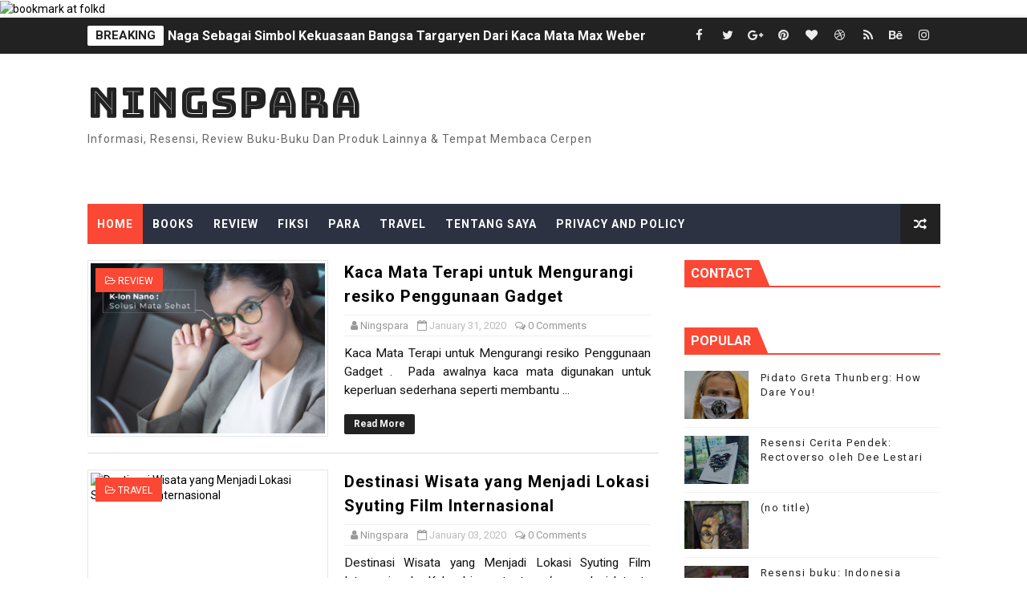

--- FILE ---
content_type: text/javascript; charset=UTF-8
request_url: http://www.ningspara.com/feeds/posts/summary?alt=json&callback=arlinadesignTicker
body_size: 12311
content:
// API callback
arlinadesignTicker({"version":"1.0","encoding":"UTF-8","feed":{"xmlns":"http://www.w3.org/2005/Atom","xmlns$openSearch":"http://a9.com/-/spec/opensearchrss/1.0/","xmlns$blogger":"http://schemas.google.com/blogger/2008","xmlns$georss":"http://www.georss.org/georss","xmlns$gd":"http://schemas.google.com/g/2005","xmlns$thr":"http://purl.org/syndication/thread/1.0","id":{"$t":"tag:blogger.com,1999:blog-7482714200817987156"},"updated":{"$t":"2025-12-29T05:56:39.264-08:00"},"category":[{"term":"review"},{"term":"books"},{"term":"travel"},{"term":"fiksi"},{"term":"para"},{"term":"movie"}],"title":{"type":"text","$t":"Ningspara"},"subtitle":{"type":"html","$t":"Informasi, resensi, review buku-buku dan Produk Lainnya \u0026amp; Tempat membaca cerpen"},"link":[{"rel":"http://schemas.google.com/g/2005#feed","type":"application/atom+xml","href":"http:\/\/www.ningspara.com\/feeds\/posts\/summary"},{"rel":"self","type":"application/atom+xml","href":"http:\/\/www.blogger.com\/feeds\/7482714200817987156\/posts\/summary?alt=json"},{"rel":"alternate","type":"text/html","href":"http:\/\/www.ningspara.com\/"},{"rel":"hub","href":"http://pubsubhubbub.appspot.com/"},{"rel":"next","type":"application/atom+xml","href":"http:\/\/www.blogger.com\/feeds\/7482714200817987156\/posts\/summary?alt=json\u0026start-index=26\u0026max-results=25"}],"author":[{"name":{"$t":"Ningspara"},"uri":{"$t":"http:\/\/www.blogger.com\/profile\/07761329787534883844"},"email":{"$t":"noreply@blogger.com"},"gd$image":{"rel":"http://schemas.google.com/g/2005#thumbnail","width":"16","height":"16","src":"https:\/\/img1.blogblog.com\/img\/b16-rounded.gif"}}],"generator":{"version":"7.00","uri":"http://www.blogger.com","$t":"Blogger"},"openSearch$totalResults":{"$t":"101"},"openSearch$startIndex":{"$t":"1"},"openSearch$itemsPerPage":{"$t":"25"},"entry":[{"id":{"$t":"tag:blogger.com,1999:blog-7482714200817987156.post-2996630928709262520"},"published":{"$t":"2025-05-03T03:22:00.000-07:00"},"updated":{"$t":"2025-05-03T03:22:41.199-07:00"},"category":[{"scheme":"http://www.blogger.com/atom/ns#","term":"movie"},{"scheme":"http://www.blogger.com/atom/ns#","term":"review"}],"title":{"type":"text","$t":"Naga Sebagai Simbol Kekuasaan Bangsa Targaryen Dari Kaca Mata Max Weber"},"summary":{"type":"text","$t":"Naga Sebagai Simbol Kekuasaan Bangsa Targaryen. Bangsa Targayen dikenal sebagai penakhluk 7 kerajaan di sebuah wilayah bernama Westeros. Mereka memerintah secara turun temurun selama kurang lebih 400 tahun. Targaryen adalah bangsa yang melakukan migrasi setelah lokasi mereka sebelumnya, beranama Old Valyria runtuh.Flash back ke Old Valyria, di sana para Targaryen mempraktikkan ilmu-ilmu sihir. "},"link":[{"rel":"replies","type":"application/atom+xml","href":"http:\/\/www.ningspara.com\/feeds\/2996630928709262520\/comments\/default","title":"Post Comments"},{"rel":"replies","type":"text/html","href":"http:\/\/www.ningspara.com\/2025\/05\/naga-sebagai-simbol-kekuasaan-bangsa.html#comment-form","title":"0 Comments"},{"rel":"edit","type":"application/atom+xml","href":"http:\/\/www.blogger.com\/feeds\/7482714200817987156\/posts\/default\/2996630928709262520"},{"rel":"self","type":"application/atom+xml","href":"http:\/\/www.blogger.com\/feeds\/7482714200817987156\/posts\/default\/2996630928709262520"},{"rel":"alternate","type":"text/html","href":"http:\/\/www.ningspara.com\/2025\/05\/naga-sebagai-simbol-kekuasaan-bangsa.html","title":"Naga Sebagai Simbol Kekuasaan Bangsa Targaryen Dari Kaca Mata Max Weber"}],"author":[{"name":{"$t":"Ningspara"},"uri":{"$t":"http:\/\/www.blogger.com\/profile\/07761329787534883844"},"email":{"$t":"noreply@blogger.com"},"gd$image":{"rel":"http://schemas.google.com/g/2005#thumbnail","width":"16","height":"16","src":"https:\/\/img1.blogblog.com\/img\/b16-rounded.gif"}}],"media$thumbnail":{"xmlns$media":"http://search.yahoo.com/mrss/","url":"https:\/\/blogger.googleusercontent.com\/img\/b\/R29vZ2xl\/AVvXsEg73zunm-dt0pw9oOJ2jfV1uLdrku0uHUm68Hus4jy7sOmF8uW55y_FqfS0i6QsGt8qcHBTx8CBU0Ufh5_BVDiB53H7f43ZioQBk89bYVzsncICC81YdD5eoJi3VblHjGTW7NPJDL3mpNL8hC2bvJvjrmUqk1-tkxaIWxmkZhx3dtUmt2GGcMS0DMBJCks\/s72-w362-h545-c\/Aegon%20Targaryen%20%20The%20Conquerer%20and%20two%20sister.png","height":"72","width":"72"},"thr$total":{"$t":"0"}},{"id":{"$t":"tag:blogger.com,1999:blog-7482714200817987156.post-6081084277023208610"},"published":{"$t":"2022-02-10T02:19:00.004-08:00"},"updated":{"$t":"2022-02-10T02:19:54.347-08:00"},"category":[{"scheme":"http://www.blogger.com/atom/ns#","term":"para"}],"title":{"type":"text","$t":""},"summary":{"type":"text","$t":"Laki-laki Patah Hati, Perempuan Mengungkapkan Cinta -Ningspara. Ternyata laki-laki bisa patah hati ketika ditolak oleh perempuan. Ini adalah fakta baru bagiku ketika beberapa teman bercerita tentang pengalaman mereka mengungkapkan rasa sukanya pada lawan jenis. Dari pengakuan satu teman, Roni, dia harus memastikan bahwa perempuan yang dia suka akan menerima cintanya, sebelum berani mengutarakan "},"link":[{"rel":"replies","type":"application/atom+xml","href":"http:\/\/www.ningspara.com\/feeds\/6081084277023208610\/comments\/default","title":"Post Comments"},{"rel":"replies","type":"text/html","href":"http:\/\/www.ningspara.com\/2022\/02\/laki-laki-patah-hati-perempuan.html#comment-form","title":"0 Comments"},{"rel":"edit","type":"application/atom+xml","href":"http:\/\/www.blogger.com\/feeds\/7482714200817987156\/posts\/default\/6081084277023208610"},{"rel":"self","type":"application/atom+xml","href":"http:\/\/www.blogger.com\/feeds\/7482714200817987156\/posts\/default\/6081084277023208610"},{"rel":"alternate","type":"text/html","href":"http:\/\/www.ningspara.com\/2022\/02\/laki-laki-patah-hati-perempuan.html","title":""}],"author":[{"name":{"$t":"Ningspara"},"uri":{"$t":"http:\/\/www.blogger.com\/profile\/07761329787534883844"},"email":{"$t":"noreply@blogger.com"},"gd$image":{"rel":"http://schemas.google.com/g/2005#thumbnail","width":"16","height":"16","src":"https:\/\/img1.blogblog.com\/img\/b16-rounded.gif"}}],"media$thumbnail":{"xmlns$media":"http://search.yahoo.com/mrss/","url":"https:\/\/blogger.googleusercontent.com\/img\/a\/AVvXsEjl64qcu524dPu-6izzaBW_4anwzuHxNCazJc7NLSYZQ9xNrHfYkiRe8r18i0GtcaD6L220L22aY_H-5g8L98ss65mUi04ZzSveI3oEFmXPFvs-2ZrxXPCJwvOIES4OhSHu-7cCn47flI0sw75Yh9YqZeZ3pVkqkkbFl29MvrDmBY77UBiW16LlFCtD=s72-c","height":"72","width":"72"},"thr$total":{"$t":"0"}},{"id":{"$t":"tag:blogger.com,1999:blog-7482714200817987156.post-2145346078154691587"},"published":{"$t":"2021-10-13T04:50:00.003-07:00"},"updated":{"$t":"2021-10-13T04:52:18.223-07:00"},"category":[{"scheme":"http://www.blogger.com/atom/ns#","term":"para"}],"title":{"type":"text","$t":"Pidato Greta Thunberg: How Dare You!"},"summary":{"type":"text","$t":"Sumber foto: www.instagram.com\/gretathunbergMy message is that we will be watching you.\u0026nbsp;This is all wrong. I shouldn’t\u0026nbsp; be up here. I should be back in school on the other of the ocean. Yet you all come to us young people for hope. How dare you. You have stolen my dream, my childhood you’re your empty words and yet I am one of the lucky ones. People are suffering. Pleople are dying. "},"link":[{"rel":"replies","type":"application/atom+xml","href":"http:\/\/www.ningspara.com\/feeds\/2145346078154691587\/comments\/default","title":"Post Comments"},{"rel":"replies","type":"text/html","href":"http:\/\/www.ningspara.com\/2021\/10\/pidato-greta-thunberg-how-dare-you.html#comment-form","title":"0 Comments"},{"rel":"edit","type":"application/atom+xml","href":"http:\/\/www.blogger.com\/feeds\/7482714200817987156\/posts\/default\/2145346078154691587"},{"rel":"self","type":"application/atom+xml","href":"http:\/\/www.blogger.com\/feeds\/7482714200817987156\/posts\/default\/2145346078154691587"},{"rel":"alternate","type":"text/html","href":"http:\/\/www.ningspara.com\/2021\/10\/pidato-greta-thunberg-how-dare-you.html","title":"Pidato Greta Thunberg: How Dare You!"}],"author":[{"name":{"$t":"Ningspara"},"uri":{"$t":"http:\/\/www.blogger.com\/profile\/07761329787534883844"},"email":{"$t":"noreply@blogger.com"},"gd$image":{"rel":"http://schemas.google.com/g/2005#thumbnail","width":"16","height":"16","src":"https:\/\/img1.blogblog.com\/img\/b16-rounded.gif"}}],"media$thumbnail":{"xmlns$media":"http://search.yahoo.com/mrss/","url":"https:\/\/blogger.googleusercontent.com\/img\/b\/R29vZ2xl\/AVvXsEgU46CCswzrfntcZWugD90FLPjW3L4CrqGwqUpUZm98nCJtEc9bAW0gakCZeJv_5vXp0Eh-l64WvztebyMu5lCvd7uxvjG0ZMUJR6Z-kglT6zZaQraNzzVYYWKe3LUH3BzE6xF-Mquh1b8\/s72-w640-h360-c\/Greta+Thunberg.jpg","height":"72","width":"72"},"thr$total":{"$t":"0"}},{"id":{"$t":"tag:blogger.com,1999:blog-7482714200817987156.post-4695606677130503519"},"published":{"$t":"2021-07-12T03:35:00.006-07:00"},"updated":{"$t":"2021-07-12T03:38:04.946-07:00"},"category":[{"scheme":"http://www.blogger.com/atom/ns#","term":"para"}],"title":{"type":"text","$t":"Bergidik di Jalanan yang Lengang"},"summary":{"type":"text","$t":"Tak sesepi itu sebenarnya. Masih banyak kendaraan lalu lalang. Sepi sore ini masih wajar, sebab jalanan yang biasanya dua arah, ditutup menjadi satu jalur.\u0026nbsp;Aku berangkat dari Danau Sentarum, hendak ke Jl. Pahlawan mengambil madu pesanan dari Sintang. Si jalan aku bergidik dan merinding, seperti adegan film horor, rasa-rasanya korona mengejarku dari belakang. Ah, di titik ini aku ingin "},"link":[{"rel":"replies","type":"application/atom+xml","href":"http:\/\/www.ningspara.com\/feeds\/4695606677130503519\/comments\/default","title":"Post Comments"},{"rel":"replies","type":"text/html","href":"http:\/\/www.ningspara.com\/2021\/07\/bergidik-di-jalanan-yang-lengang.html#comment-form","title":"0 Comments"},{"rel":"edit","type":"application/atom+xml","href":"http:\/\/www.blogger.com\/feeds\/7482714200817987156\/posts\/default\/4695606677130503519"},{"rel":"self","type":"application/atom+xml","href":"http:\/\/www.blogger.com\/feeds\/7482714200817987156\/posts\/default\/4695606677130503519"},{"rel":"alternate","type":"text/html","href":"http:\/\/www.ningspara.com\/2021\/07\/bergidik-di-jalanan-yang-lengang.html","title":"Bergidik di Jalanan yang Lengang"}],"author":[{"name":{"$t":"Ningspara"},"uri":{"$t":"http:\/\/www.blogger.com\/profile\/07761329787534883844"},"email":{"$t":"noreply@blogger.com"},"gd$image":{"rel":"http://schemas.google.com/g/2005#thumbnail","width":"16","height":"16","src":"https:\/\/img1.blogblog.com\/img\/b16-rounded.gif"}}],"media$thumbnail":{"xmlns$media":"http://search.yahoo.com/mrss/","url":"https:\/\/blogger.googleusercontent.com\/img\/b\/R29vZ2xl\/AVvXsEjBHkBnD4EVhwLAqCkcdreMLvYldtlQIZ9PRZ6jm5AnvKrZ7-M6C-inB9Ffx5AUcn82pNbOAtkyBmYXoomdso_ET7SXbQqscPwX5RSnt-vdNcPtL5T2m7b2whg03ZJdgxeOqUNWl_bLPxU\/s72-w346-h460-c\/May+we+find+a+way+get+through+pandemic.jpeg","height":"72","width":"72"},"thr$total":{"$t":"0"}},{"id":{"$t":"tag:blogger.com,1999:blog-7482714200817987156.post-5916447378574652576"},"published":{"$t":"2021-07-10T01:07:00.001-07:00"},"updated":{"$t":"2021-07-12T03:36:37.671-07:00"},"category":[{"scheme":"http://www.blogger.com/atom/ns#","term":"para"}],"title":{"type":"text","$t":"Bubble Filter Itu Baik"},"summary":{"type":"text","$t":"Apa kamu pernah mencari-cari baju baru di akun toko online sosial\u0026nbsp; media seperti instagram? Kemudian, tidak lama dari itu, sejumlah ads atau iklan akun toko online bersponsor berlewatan di time line-mu. Atau kamu berselancari di Youtube mencari gosip terkait artis X. Lalu beranda Youtubemu langsung dipenuhi info terkait artis tersebut atau yang berkaitan. Itu akibat alat yang disebut Bubble "},"link":[{"rel":"replies","type":"application/atom+xml","href":"http:\/\/www.ningspara.com\/feeds\/5916447378574652576\/comments\/default","title":"Post Comments"},{"rel":"replies","type":"text/html","href":"http:\/\/www.ningspara.com\/2021\/07\/bubble-filter-itu-baik.html#comment-form","title":"0 Comments"},{"rel":"edit","type":"application/atom+xml","href":"http:\/\/www.blogger.com\/feeds\/7482714200817987156\/posts\/default\/5916447378574652576"},{"rel":"self","type":"application/atom+xml","href":"http:\/\/www.blogger.com\/feeds\/7482714200817987156\/posts\/default\/5916447378574652576"},{"rel":"alternate","type":"text/html","href":"http:\/\/www.ningspara.com\/2021\/07\/bubble-filter-itu-baik.html","title":"Bubble Filter Itu Baik"}],"author":[{"name":{"$t":"Ningspara"},"uri":{"$t":"http:\/\/www.blogger.com\/profile\/07761329787534883844"},"email":{"$t":"noreply@blogger.com"},"gd$image":{"rel":"http://schemas.google.com/g/2005#thumbnail","width":"16","height":"16","src":"https:\/\/img1.blogblog.com\/img\/b16-rounded.gif"}}],"media$thumbnail":{"xmlns$media":"http://search.yahoo.com/mrss/","url":"https:\/\/blogger.googleusercontent.com\/img\/b\/R29vZ2xl\/AVvXsEhckCY_e0QN9T0VY3Uv-ddY7P7zU6P4-8Jqx6ex1swCq4Cmb8GvYBrGVW8GBFUCaSE5FFIINDo-b7-CpXZK6VjssCETUYXcXzh_uxzzbQjfgtkuacYGwRIRNEj2PK7hMFlevLANg5KHRNA\/s72-w598-h336-c\/filter+buble+itu+baik.png","height":"72","width":"72"},"thr$total":{"$t":"0"}},{"id":{"$t":"tag:blogger.com,1999:blog-7482714200817987156.post-1355558227193199361"},"published":{"$t":"2021-02-09T04:16:00.001-08:00"},"updated":{"$t":"2021-02-09T04:16:37.822-08:00"},"category":[{"scheme":"http://www.blogger.com/atom/ns#","term":"travel"}],"title":{"type":"text","$t":"5 Rekomendasi Sepeda Gunung Terbaik"},"summary":{"type":"text","$t":"5 Rekomendasi Sepeda Gunung Terbaik. Sepeda merupakan kendaraan beroda dua, mempunyai setang, tempat duduk, dan sepasang pengayuh yang digerakan kaki untuk menjalankannya. Sepeda adalah salah satu alat transportasi yang paling ramah lingkungan. Dengan bersepeda membuat tubuh menjadi melakukan aktivitas fisik dan berolahraga sehingga\u0026nbsp; tubuh lebih segar dan sehat. Sepeda mempunyai fungsi "},"link":[{"rel":"replies","type":"application/atom+xml","href":"http:\/\/www.ningspara.com\/feeds\/1355558227193199361\/comments\/default","title":"Post Comments"},{"rel":"replies","type":"text/html","href":"http:\/\/www.ningspara.com\/2021\/02\/5-rekomendasi-sepeda-gunung-terbaik.html#comment-form","title":"0 Comments"},{"rel":"edit","type":"application/atom+xml","href":"http:\/\/www.blogger.com\/feeds\/7482714200817987156\/posts\/default\/1355558227193199361"},{"rel":"self","type":"application/atom+xml","href":"http:\/\/www.blogger.com\/feeds\/7482714200817987156\/posts\/default\/1355558227193199361"},{"rel":"alternate","type":"text/html","href":"http:\/\/www.ningspara.com\/2021\/02\/5-rekomendasi-sepeda-gunung-terbaik.html","title":"5 Rekomendasi Sepeda Gunung Terbaik"}],"author":[{"name":{"$t":"Ningspara"},"uri":{"$t":"http:\/\/www.blogger.com\/profile\/07761329787534883844"},"email":{"$t":"noreply@blogger.com"},"gd$image":{"rel":"http://schemas.google.com/g/2005#thumbnail","width":"16","height":"16","src":"https:\/\/img1.blogblog.com\/img\/b16-rounded.gif"}}],"media$thumbnail":{"xmlns$media":"http://search.yahoo.com/mrss/","url":"https:\/\/blogger.googleusercontent.com\/img\/b\/R29vZ2xl\/AVvXsEhM8DlyfAW0fM-xzCbCvSwVjyMRboyWCKI2fKZEvWgCS3JDw2iRR4pAuiDAwxAn_wy_4QuwgyMi2lwzuAaZ2-7cCvJddbAuuEiz4pRaYzJJw_HPuLi_lPbXNWQij7SChu7VjTkx_tlaA9c\/s72-w632-h423-c\/sepeda+gunung.jpg","height":"72","width":"72"},"thr$total":{"$t":"0"}},{"id":{"$t":"tag:blogger.com,1999:blog-7482714200817987156.post-1116370662718595119"},"published":{"$t":"2020-09-02T22:43:00.004-07:00"},"updated":{"$t":"2020-09-03T17:56:28.235-07:00"},"category":[{"scheme":"http://www.blogger.com/atom/ns#","term":"review"}],"title":{"type":"text","$t":"Tips Memilih Rumah Sakit di Kota Besar"},"summary":{"type":"text","$t":"Tips Memilih Rumah Sakit di Kota Besar. Rumah sakit merupakan tempat yang menyediakan pelayanan kesehatan. Rumah sakit sudah dikenal jauh sebelum Masehi, sejak zaman Mesir kuno sekitar 400 tahun SM. Mulanya rumah sakit memiliki konsep sebagai tempat yang tidak hanya mengobati pasien semata tetapi juga sebagai tempat yang mengajarkan pengobatan dan kesehatan. Namun pada saat ini, peran pengajaran "},"link":[{"rel":"replies","type":"application/atom+xml","href":"http:\/\/www.ningspara.com\/feeds\/1116370662718595119\/comments\/default","title":"Post Comments"},{"rel":"replies","type":"text/html","href":"http:\/\/www.ningspara.com\/2020\/09\/tips-memilih-rumah-sakit-di-kota-besar.html#comment-form","title":"0 Comments"},{"rel":"edit","type":"application/atom+xml","href":"http:\/\/www.blogger.com\/feeds\/7482714200817987156\/posts\/default\/1116370662718595119"},{"rel":"self","type":"application/atom+xml","href":"http:\/\/www.blogger.com\/feeds\/7482714200817987156\/posts\/default\/1116370662718595119"},{"rel":"alternate","type":"text/html","href":"http:\/\/www.ningspara.com\/2020\/09\/tips-memilih-rumah-sakit-di-kota-besar.html","title":"Tips Memilih Rumah Sakit di Kota Besar"}],"author":[{"name":{"$t":"Ningspara"},"uri":{"$t":"http:\/\/www.blogger.com\/profile\/07761329787534883844"},"email":{"$t":"noreply@blogger.com"},"gd$image":{"rel":"http://schemas.google.com/g/2005#thumbnail","width":"16","height":"16","src":"https:\/\/img1.blogblog.com\/img\/b16-rounded.gif"}}],"media$thumbnail":{"xmlns$media":"http://search.yahoo.com/mrss/","url":"https:\/\/blogger.googleusercontent.com\/img\/b\/R29vZ2xl\/AVvXsEiyMyo27ww28nY-0Vq36GpL47M44UQXtxMzh5KOW9piui4xxOtE4tWyxVG5l52tTfgVZOQ20-G7nb3ueSx8_5JNkcgBadHGBXBg1ObpegP7zwj5VJBK-B8QtXbzAACOupNR7r7MoBJcPNw\/s72-w625-h483-c\/rumah+sakit+jakarta.png","height":"72","width":"72"},"thr$total":{"$t":"0"}},{"id":{"$t":"tag:blogger.com,1999:blog-7482714200817987156.post-2250031328459804479"},"published":{"$t":"2020-02-10T08:31:00.000-08:00"},"updated":{"$t":"2020-02-16T08:16:26.443-08:00"},"category":[{"scheme":"http://www.blogger.com/atom/ns#","term":"review"}],"title":{"type":"text","$t":"Jajan Aman dengan Mesin EDC SPOTS"},"summary":{"type":"text","$t":"\nJajan Aman dengan Mesin EDC SPOTS. Seharian kerja tidak bisa dipungkiri kalau tenggorokan kering kerontang dan terpikirlah untuk jajan yang manis-manis. Kebetulan kata teman di Jl. Hasanuddin ada Martabak Manis yang dijual oleh abang yang manis pula hehe. Karena tempat ini juga dekat dengan tempat keja, kami memutuskan jajan sore martabak manis. Ketika tiba giliran ingin membayar, ternyata aku "},"link":[{"rel":"replies","type":"application/atom+xml","href":"http:\/\/www.ningspara.com\/feeds\/2250031328459804479\/comments\/default","title":"Post Comments"},{"rel":"replies","type":"text/html","href":"http:\/\/www.ningspara.com\/2020\/02\/jajan-aman-dengan-mesin-edc-spots.html#comment-form","title":"0 Comments"},{"rel":"edit","type":"application/atom+xml","href":"http:\/\/www.blogger.com\/feeds\/7482714200817987156\/posts\/default\/2250031328459804479"},{"rel":"self","type":"application/atom+xml","href":"http:\/\/www.blogger.com\/feeds\/7482714200817987156\/posts\/default\/2250031328459804479"},{"rel":"alternate","type":"text/html","href":"http:\/\/www.ningspara.com\/2020\/02\/jajan-aman-dengan-mesin-edc-spots.html","title":"Jajan Aman dengan Mesin EDC SPOTS"}],"author":[{"name":{"$t":"Ningspara"},"uri":{"$t":"http:\/\/www.blogger.com\/profile\/07761329787534883844"},"email":{"$t":"noreply@blogger.com"},"gd$image":{"rel":"http://schemas.google.com/g/2005#thumbnail","width":"16","height":"16","src":"https:\/\/img1.blogblog.com\/img\/b16-rounded.gif"}}],"media$thumbnail":{"xmlns$media":"http://search.yahoo.com/mrss/","url":"https:\/\/blogger.googleusercontent.com\/img\/b\/R29vZ2xl\/AVvXsEgd19E1t_Vh3aGZqsxQovKq0GTepc46-5v9my88IKoNPDQNI4G5pBNZg6j_rayYAJcau5fxDh4jrfvWfi6yYkaqMppUwcKiCi1GTNmoxlHQmaho_99t6k84EjRWpRr-lYfQMtgGiNOGqSM\/s72-c\/harga+mesin+edc+spots.jpeg","height":"72","width":"72"},"thr$total":{"$t":"0"}},{"id":{"$t":"tag:blogger.com,1999:blog-7482714200817987156.post-4419044180835174497"},"published":{"$t":"2020-02-04T06:09:00.001-08:00"},"updated":{"$t":"2020-02-04T06:10:59.462-08:00"},"category":[{"scheme":"http://www.blogger.com/atom/ns#","term":"review"}],"title":{"type":"text","$t":"QR Standar Pembayaran Digital Ala Milenial"},"summary":{"type":"text","$t":"\nQR Standar Pembayaran Digital Ala Milenial. Li Zhen berjalan melewati sebuah gaun, gaun berwarna abu-abu berpayet terlihat mewah yang dipajang ke sebuah manekin. Malam itu dia ingin menghadiri pesta ulang tahun Teng Tang Jing (Kak Jing), senior di kampusnya sekaligus sebagai salah satu orang terkaya di Sanghai. Li Zhen mempersiapkan penampilan terbaiknya. Li Zhen masuki toko, menunjuk gaun yang "},"link":[{"rel":"replies","type":"application/atom+xml","href":"http:\/\/www.ningspara.com\/feeds\/4419044180835174497\/comments\/default","title":"Post Comments"},{"rel":"replies","type":"text/html","href":"http:\/\/www.ningspara.com\/2020\/02\/qr-standar-pembayaran-digital-ala.html#comment-form","title":"0 Comments"},{"rel":"edit","type":"application/atom+xml","href":"http:\/\/www.blogger.com\/feeds\/7482714200817987156\/posts\/default\/4419044180835174497"},{"rel":"self","type":"application/atom+xml","href":"http:\/\/www.blogger.com\/feeds\/7482714200817987156\/posts\/default\/4419044180835174497"},{"rel":"alternate","type":"text/html","href":"http:\/\/www.ningspara.com\/2020\/02\/qr-standar-pembayaran-digital-ala.html","title":"QR Standar Pembayaran Digital Ala Milenial"}],"author":[{"name":{"$t":"Ningspara"},"uri":{"$t":"http:\/\/www.blogger.com\/profile\/07761329787534883844"},"email":{"$t":"noreply@blogger.com"},"gd$image":{"rel":"http://schemas.google.com/g/2005#thumbnail","width":"16","height":"16","src":"https:\/\/img1.blogblog.com\/img\/b16-rounded.gif"}}],"media$thumbnail":{"xmlns$media":"http://search.yahoo.com/mrss/","url":"https:\/\/blogger.googleusercontent.com\/img\/b\/R29vZ2xl\/AVvXsEgvNDkCnJuxytPVhPXs09xb3o_UkpadcHXkwLL6eiIFqorlI5Thj8XxTUAl8dq2sZSaVBTMBikB2-MYYR3EWKQqy1_HklWIzOmorujXkkRAt5KLzVcnxzd6GoGBJQ-gf4muVLoe8ak8q5w\/s72-c\/Kode+QR+pembayaran+digital.jpeg","height":"72","width":"72"},"thr$total":{"$t":"0"}},{"id":{"$t":"tag:blogger.com,1999:blog-7482714200817987156.post-1060002102267735875"},"published":{"$t":"2020-01-31T07:51:00.000-08:00"},"updated":{"$t":"2020-02-04T01:00:43.669-08:00"},"category":[{"scheme":"http://www.blogger.com/atom/ns#","term":"review"}],"title":{"type":"text","$t":" Kaca Mata Terapi untuk Mengurangi resiko Penggunaan Gadget"},"summary":{"type":"text","$t":"\n\nKaca Mata Terapi untuk Mengurangi resiko Penggunaan Gadget.\u0026nbsp;Pada awalnya kaca mata digunakan untuk keperluan sederhana seperti membantu untuk membaca bagi para penderita rabun dekat dan membantu penglihatan para penderita rabun jauh. Tetapi jaman pun berubah, kini kacamata sudah digunakan untuk berbagai keperluan seperti melindungi dari sinar mata hari, untuk fashion bahkan bisa digunakan "},"link":[{"rel":"replies","type":"application/atom+xml","href":"http:\/\/www.ningspara.com\/feeds\/1060002102267735875\/comments\/default","title":"Post Comments"},{"rel":"replies","type":"text/html","href":"http:\/\/www.ningspara.com\/2020\/01\/kaca-mata-terapi-untuk-mengurangi.html#comment-form","title":"0 Comments"},{"rel":"edit","type":"application/atom+xml","href":"http:\/\/www.blogger.com\/feeds\/7482714200817987156\/posts\/default\/1060002102267735875"},{"rel":"self","type":"application/atom+xml","href":"http:\/\/www.blogger.com\/feeds\/7482714200817987156\/posts\/default\/1060002102267735875"},{"rel":"alternate","type":"text/html","href":"http:\/\/www.ningspara.com\/2020\/01\/kaca-mata-terapi-untuk-mengurangi.html","title":" Kaca Mata Terapi untuk Mengurangi resiko Penggunaan Gadget"}],"author":[{"name":{"$t":"Ningspara"},"uri":{"$t":"http:\/\/www.blogger.com\/profile\/07761329787534883844"},"email":{"$t":"noreply@blogger.com"},"gd$image":{"rel":"http://schemas.google.com/g/2005#thumbnail","width":"16","height":"16","src":"https:\/\/img1.blogblog.com\/img\/b16-rounded.gif"}}],"media$thumbnail":{"xmlns$media":"http://search.yahoo.com/mrss/","url":"https:\/\/blogger.googleusercontent.com\/img\/b\/R29vZ2xl\/AVvXsEgnGR8M0pfaoFkAWY5N0taMzcLee1Kuq2gMkJ9_dKUA-sH0_pK1wRVyMT4YOOuQE2pna5SluRrw9NDqtNQLUt2Vv6Cep284FD54NThhcbjU_bQurmDMJDVC1NVBW9jZxc2FQoVNwg1nbS8\/s72-c\/kaca+mata+terapi.jpeg","height":"72","width":"72"},"thr$total":{"$t":"0"}},{"id":{"$t":"tag:blogger.com,1999:blog-7482714200817987156.post-4349907470578159854"},"published":{"$t":"2020-01-03T16:54:00.002-08:00"},"updated":{"$t":"2020-01-03T16:57:21.587-08:00"},"category":[{"scheme":"http://www.blogger.com/atom/ns#","term":"travel"}],"title":{"type":"text","$t":"Destinasi Wisata yang Menjadi Lokasi Syuting Film Internasional"},"summary":{"type":"text","$t":"\nDestinasi Wisata yang Menjadi Lokasi Syuting Film Internasional. Kalau bicara tentang ‘surga dunia’ tentu semua orang bebas memberikan pendapat dan gambaran surga yang dia pahami. Karena pengalaman seseorang berbeda-beda sehingga defenisi keindahan pun tidak pernah tunggal. Salah satu pengalaman kita menikmati tempat wisata adalah melalui film. Latar tempat yang tidak sembarangan dipilih oleh "},"link":[{"rel":"replies","type":"application/atom+xml","href":"http:\/\/www.ningspara.com\/feeds\/4349907470578159854\/comments\/default","title":"Post Comments"},{"rel":"replies","type":"text/html","href":"http:\/\/www.ningspara.com\/2020\/01\/destinasi-wisata-yang-menjadi-lokasi.html#comment-form","title":"0 Comments"},{"rel":"edit","type":"application/atom+xml","href":"http:\/\/www.blogger.com\/feeds\/7482714200817987156\/posts\/default\/4349907470578159854"},{"rel":"self","type":"application/atom+xml","href":"http:\/\/www.blogger.com\/feeds\/7482714200817987156\/posts\/default\/4349907470578159854"},{"rel":"alternate","type":"text/html","href":"http:\/\/www.ningspara.com\/2020\/01\/destinasi-wisata-yang-menjadi-lokasi.html","title":"Destinasi Wisata yang Menjadi Lokasi Syuting Film Internasional"}],"author":[{"name":{"$t":"Ningspara"},"uri":{"$t":"http:\/\/www.blogger.com\/profile\/07761329787534883844"},"email":{"$t":"noreply@blogger.com"},"gd$image":{"rel":"http://schemas.google.com/g/2005#thumbnail","width":"16","height":"16","src":"https:\/\/img1.blogblog.com\/img\/b16-rounded.gif"}}],"media$thumbnail":{"xmlns$media":"http://search.yahoo.com/mrss/","url":"https:\/\/blogger.googleusercontent.com\/img\/b\/R29vZ2xl\/AVvXsEiMZQjJVytAXSAHo38GRquICDPc5Dgmoh9IDzFI4BBAPHWTE87c-EHoHOE44pobX-Dq8F9Sv_Zt8JV2S9F_FxKUSc4e0VEVc3VT3a5ESE_C14HRE-Kdrq1brKFLfYmPso5MfxBf6OoHs58\/s72-c\/angel+falls+dalam+film+point+break.jpg","height":"72","width":"72"},"thr$total":{"$t":"0"}},{"id":{"$t":"tag:blogger.com,1999:blog-7482714200817987156.post-3683405824246043045"},"published":{"$t":"2019-12-29T17:09:00.003-08:00"},"updated":{"$t":"2019-12-29T17:10:32.936-08:00"},"category":[{"scheme":"http://www.blogger.com/atom/ns#","term":"review"}],"title":{"type":"text","$t":"Pertolongan Pertama Saat Vertigo"},"summary":{"type":"text","$t":"\nPertolongan Pertama Saat Vertigo. Vertigo adalah sakit kepala yang menyebabkan sensasi berputar dan membuat penderitanya merasa dirinya atau sekelilingnya berputar. Bagi para penderita vertigo, sangat berbahaya apabila vertigo terjadi di saat yang kurang tepat, seperti saat mengendarai kendaraan karena penglihatan dan konsentrasi akan tidak fokus dan buyar. Jadi,\u0026nbsp; pada saat vertigo "},"link":[{"rel":"replies","type":"application/atom+xml","href":"http:\/\/www.ningspara.com\/feeds\/3683405824246043045\/comments\/default","title":"Post Comments"},{"rel":"replies","type":"text/html","href":"http:\/\/www.ningspara.com\/2019\/12\/pertolongan-pertama-saat-vertigo.html#comment-form","title":"0 Comments"},{"rel":"edit","type":"application/atom+xml","href":"http:\/\/www.blogger.com\/feeds\/7482714200817987156\/posts\/default\/3683405824246043045"},{"rel":"self","type":"application/atom+xml","href":"http:\/\/www.blogger.com\/feeds\/7482714200817987156\/posts\/default\/3683405824246043045"},{"rel":"alternate","type":"text/html","href":"http:\/\/www.ningspara.com\/2019\/12\/pertolongan-pertama-saat-vertigo.html","title":"Pertolongan Pertama Saat Vertigo"}],"author":[{"name":{"$t":"Ningspara"},"uri":{"$t":"http:\/\/www.blogger.com\/profile\/07761329787534883844"},"email":{"$t":"noreply@blogger.com"},"gd$image":{"rel":"http://schemas.google.com/g/2005#thumbnail","width":"16","height":"16","src":"https:\/\/img1.blogblog.com\/img\/b16-rounded.gif"}}],"media$thumbnail":{"xmlns$media":"http://search.yahoo.com/mrss/","url":"https:\/\/blogger.googleusercontent.com\/img\/b\/R29vZ2xl\/AVvXsEjbkfEBFZtNBGQL98cAjcMY_qqtYXhy8vpSO88ZVv6LQNBtgibidUHgoNPLva_muhrzd_eSz7SQx7e4Go1ss4AgpZ5EIkuGO85tSrGgxk_qpne8Cn4w6EG11pudjeS1TL8SXHlbm9Ty4lk\/s72-c\/mengatasi+vertigo.jpg","height":"72","width":"72"},"thr$total":{"$t":"0"}},{"id":{"$t":"tag:blogger.com,1999:blog-7482714200817987156.post-1108146539312163008"},"published":{"$t":"2019-12-19T04:33:00.003-08:00"},"updated":{"$t":"2019-12-19T04:36:10.046-08:00"},"category":[{"scheme":"http://www.blogger.com/atom/ns#","term":"review"}],"title":{"type":"text","$t":"Mewaspadai Vertigo dengan Hidup yang Lebih Baik"},"summary":{"type":"text","$t":"\nMewaspadai Vertigo dengan Hidup yang Lebih Baik. Jika Anda sering menderita pusing, maka Anda wajib mewaspadai vertigo. Karena saat mengalami vertigo, kepala akan terasa sangat sakit hingga kita tidak bisa beraktivitas secara normal. Vertigo juga merupakan penyakit yang bisa datang kapan saja dan menyerang siapapun tanpa mengenal waktu dan latar belakang korbannya.\u0026nbsp;\n\n\nKetika vertigo "},"link":[{"rel":"replies","type":"application/atom+xml","href":"http:\/\/www.ningspara.com\/feeds\/1108146539312163008\/comments\/default","title":"Post Comments"},{"rel":"replies","type":"text/html","href":"http:\/\/www.ningspara.com\/2019\/12\/mewaspadai-vertigo-dengan-hidup-yang.html#comment-form","title":"0 Comments"},{"rel":"edit","type":"application/atom+xml","href":"http:\/\/www.blogger.com\/feeds\/7482714200817987156\/posts\/default\/1108146539312163008"},{"rel":"self","type":"application/atom+xml","href":"http:\/\/www.blogger.com\/feeds\/7482714200817987156\/posts\/default\/1108146539312163008"},{"rel":"alternate","type":"text/html","href":"http:\/\/www.ningspara.com\/2019\/12\/mewaspadai-vertigo-dengan-hidup-yang.html","title":"Mewaspadai Vertigo dengan Hidup yang Lebih Baik"}],"author":[{"name":{"$t":"Ningspara"},"uri":{"$t":"http:\/\/www.blogger.com\/profile\/07761329787534883844"},"email":{"$t":"noreply@blogger.com"},"gd$image":{"rel":"http://schemas.google.com/g/2005#thumbnail","width":"16","height":"16","src":"https:\/\/img1.blogblog.com\/img\/b16-rounded.gif"}}],"media$thumbnail":{"xmlns$media":"http://search.yahoo.com/mrss/","url":"https:\/\/blogger.googleusercontent.com\/img\/b\/R29vZ2xl\/AVvXsEhT8ux76AqpnpOtLeRyeIsI8_BU-N18VCV00Ed9EBGF5n9mVp13tekvyaj_mzDUK4v3AAMIL3v4sFYGJ9aP7auQWUqCVXJEuUEXxF_s9RkE-bZHOYxYZNp0UM8B3rDglmWCslH3nRLaIrg\/s72-c\/CARA+MENGATASI+VERTIGO.jpeg","height":"72","width":"72"},"thr$total":{"$t":"0"}},{"id":{"$t":"tag:blogger.com,1999:blog-7482714200817987156.post-4094109879421794090"},"published":{"$t":"2019-12-19T02:56:00.000-08:00"},"updated":{"$t":"2019-12-19T03:03:24.760-08:00"},"category":[{"scheme":"http://www.blogger.com/atom/ns#","term":"review"}],"title":{"type":"text","$t":"Asuransi Paling Dicari di Indonesia"},"summary":{"type":"text","$t":"Asuransi Paling Direkomendasikan di Indonesia. Sekarang ini telah banyak produk asuransi di Indonesia. Tetapi banyak pula yang mengeluh terkait pengajuan klaim yang susah dilakukan bahkan klaim yang mungkin tidak bisa cair. Oleh karena itu, sebelum Anda memutuskan untuk menggunakan produk asuransi, termasuk produk asuransi untuk keluarga, langkah pertama yang harus dilakukan adalah memilah "},"link":[{"rel":"replies","type":"application/atom+xml","href":"http:\/\/www.ningspara.com\/feeds\/4094109879421794090\/comments\/default","title":"Post Comments"},{"rel":"replies","type":"text/html","href":"http:\/\/www.ningspara.com\/2019\/12\/asuransi-paling-dicari-di-indonesia.html#comment-form","title":"0 Comments"},{"rel":"edit","type":"application/atom+xml","href":"http:\/\/www.blogger.com\/feeds\/7482714200817987156\/posts\/default\/4094109879421794090"},{"rel":"self","type":"application/atom+xml","href":"http:\/\/www.blogger.com\/feeds\/7482714200817987156\/posts\/default\/4094109879421794090"},{"rel":"alternate","type":"text/html","href":"http:\/\/www.ningspara.com\/2019\/12\/asuransi-paling-dicari-di-indonesia.html","title":"Asuransi Paling Dicari di Indonesia"}],"author":[{"name":{"$t":"Ningspara"},"uri":{"$t":"http:\/\/www.blogger.com\/profile\/07761329787534883844"},"email":{"$t":"noreply@blogger.com"},"gd$image":{"rel":"http://schemas.google.com/g/2005#thumbnail","width":"16","height":"16","src":"https:\/\/img1.blogblog.com\/img\/b16-rounded.gif"}}],"media$thumbnail":{"xmlns$media":"http://search.yahoo.com/mrss/","url":"https:\/\/blogger.googleusercontent.com\/img\/b\/R29vZ2xl\/AVvXsEgDRiBBNredwZz2ahcywu1L8P56qScI4xHM4KX59uaQaOraDtSBKilFQDTuO-gdJqwjcOoyLvYGBxnVV6sVvdJKo7ie30lVciK2ENISgyETimNBbOOP8NFkZlNm7dwauOm4vYptwu-Ge9k\/s72-c\/Generali+Indonesia+asuransi+terbaik.png","height":"72","width":"72"},"thr$total":{"$t":"0"}},{"id":{"$t":"tag:blogger.com,1999:blog-7482714200817987156.post-2508496285580758968"},"published":{"$t":"2019-11-25T22:54:00.000-08:00"},"updated":{"$t":"2019-11-25T22:56:44.099-08:00"},"category":[{"scheme":"http://www.blogger.com/atom/ns#","term":"review"}],"title":{"type":"text","$t":"Sehatkan Pencernaan dengan Cara yang Tepat"},"summary":{"type":"text","$t":"\nSehatkan Sistem Pencernaan dengan Cara yang Tepat. Salah satu sistem yang bekerja di dalam tubuh manusia adalah sistem pencernaan. Sistem pencernaan begitu penting perannya bagi tubuh manusia. Sebab, dari sistem pencernaan tersebutlah makanan yang kita konsumsi akan diolah dan menjadi nutrisi yang penting bagi tubuh. Sehingga menjaga kesehatan sistem pencernaan jadi hal yang wajib agar tubuh "},"link":[{"rel":"replies","type":"application/atom+xml","href":"http:\/\/www.ningspara.com\/feeds\/2508496285580758968\/comments\/default","title":"Post Comments"},{"rel":"replies","type":"text/html","href":"http:\/\/www.ningspara.com\/2019\/11\/sehatkan-pencernaan-dengan-cara-yang.html#comment-form","title":"0 Comments"},{"rel":"edit","type":"application/atom+xml","href":"http:\/\/www.blogger.com\/feeds\/7482714200817987156\/posts\/default\/2508496285580758968"},{"rel":"self","type":"application/atom+xml","href":"http:\/\/www.blogger.com\/feeds\/7482714200817987156\/posts\/default\/2508496285580758968"},{"rel":"alternate","type":"text/html","href":"http:\/\/www.ningspara.com\/2019\/11\/sehatkan-pencernaan-dengan-cara-yang.html","title":"Sehatkan Pencernaan dengan Cara yang Tepat"}],"author":[{"name":{"$t":"Ningspara"},"uri":{"$t":"http:\/\/www.blogger.com\/profile\/07761329787534883844"},"email":{"$t":"noreply@blogger.com"},"gd$image":{"rel":"http://schemas.google.com/g/2005#thumbnail","width":"16","height":"16","src":"https:\/\/img1.blogblog.com\/img\/b16-rounded.gif"}}],"media$thumbnail":{"xmlns$media":"http://search.yahoo.com/mrss/","url":"https:\/\/blogger.googleusercontent.com\/img\/b\/R29vZ2xl\/AVvXsEjMXlYC4OuS8myMxjATwa1pOPi-SnYNN5i_BncCFHpQ9uGdNj37fgs0PS7D-RUeeMSm2Jj7fDE9RA413qUGw4sjrludwFSSHqO2MIwQQC6JJ2hvZUBy25GsBcy-9ch4TCZc6ttxvJuqpvs\/s72-c\/hindari+stress.jpeg","height":"72","width":"72"},"thr$total":{"$t":"0"}},{"id":{"$t":"tag:blogger.com,1999:blog-7482714200817987156.post-3930468480674934507"},"published":{"$t":"2019-11-25T22:38:00.000-08:00"},"updated":{"$t":"2019-11-25T22:40:34.159-08:00"},"category":[{"scheme":"http://www.blogger.com/atom/ns#","term":"review"},{"scheme":"http://www.blogger.com/atom/ns#","term":"travel"}],"title":{"type":"text","$t":"Liburan ke Raja Ampat? Jangan Lupa Nikmati 6 Kuliner Sedap Berikut Ini! "},"summary":{"type":"text","$t":"\nBanyak orang mengira bahwa Raja Ampat hanyalah tempat untuk berlibur dan menikmati keindahan alamnya. Padahal, sama seperti destinasi-destinasi lain di seluruh Indonesia, Raja Ampat juga memiliki pesona wisata kuliner yang tidak kalah sedapnya. Jangan biarkan tiket promo yang Anda dapatkan berakhir tanpa sempat menikmati berbagai santapan lezat khas setempat.\n\n\n\nLalu, menu apa saja yang bisa "},"link":[{"rel":"replies","type":"application/atom+xml","href":"http:\/\/www.ningspara.com\/feeds\/3930468480674934507\/comments\/default","title":"Post Comments"},{"rel":"replies","type":"text/html","href":"http:\/\/www.ningspara.com\/2019\/11\/libran-ke-raja-ampat-jangan-lupa.html#comment-form","title":"0 Comments"},{"rel":"edit","type":"application/atom+xml","href":"http:\/\/www.blogger.com\/feeds\/7482714200817987156\/posts\/default\/3930468480674934507"},{"rel":"self","type":"application/atom+xml","href":"http:\/\/www.blogger.com\/feeds\/7482714200817987156\/posts\/default\/3930468480674934507"},{"rel":"alternate","type":"text/html","href":"http:\/\/www.ningspara.com\/2019\/11\/libran-ke-raja-ampat-jangan-lupa.html","title":"Liburan ke Raja Ampat? Jangan Lupa Nikmati 6 Kuliner Sedap Berikut Ini! "}],"author":[{"name":{"$t":"Ningspara"},"uri":{"$t":"http:\/\/www.blogger.com\/profile\/07761329787534883844"},"email":{"$t":"noreply@blogger.com"},"gd$image":{"rel":"http://schemas.google.com/g/2005#thumbnail","width":"16","height":"16","src":"https:\/\/img1.blogblog.com\/img\/b16-rounded.gif"}}],"media$thumbnail":{"xmlns$media":"http://search.yahoo.com/mrss/","url":"https:\/\/blogger.googleusercontent.com\/img\/b\/R29vZ2xl\/AVvXsEj7pt_jZPmQLI_8Mrxxe7xn-WSsILtB4tgAXDBlJOfS67iGyGgEERuHSx8fJjRKdgrn86Sw4lRyS8Ljx1nmWYqAAgFyNH2HNYpIyzNnHys2KVfEUBoGKJovGUeTdEB1sZ19Gm2jcYnDJa8\/s72-c\/kuliner+papua+bappeda.jpg","height":"72","width":"72"},"thr$total":{"$t":"0"}},{"id":{"$t":"tag:blogger.com,1999:blog-7482714200817987156.post-5743230399528834878"},"published":{"$t":"2019-08-26T22:04:00.001-07:00"},"updated":{"$t":"2019-08-26T22:04:24.609-07:00"},"category":[{"scheme":"http://www.blogger.com/atom/ns#","term":"travel"}],"title":{"type":"text","$t":"Tempat Wisata di Sibolga Tapanuli Tengah yang Wajib Kamu Kunjungi"},"summary":{"type":"text","$t":"\nTempat Wisata di Sibolga Tapanuli Tengah yang Wajib Kamu Kunjungi. Bepergian ke daerah-daerah di Indonesia memang selalu bikin jatuh hati. Tapanuli Tengah dijuluki atau menjuluki dirinya sendiri sebagai negeri sejuta pesona karena keunikan alamnya. Di Tapanuli Tengah-Sibolga, kita akan menyaksikan bukit di sebelah kanan dan laut di sebelah kiri jalan raya. Karena itu, tempat ini tidak terlepas "},"link":[{"rel":"replies","type":"application/atom+xml","href":"http:\/\/www.ningspara.com\/feeds\/5743230399528834878\/comments\/default","title":"Post Comments"},{"rel":"replies","type":"text/html","href":"http:\/\/www.ningspara.com\/2019\/08\/tempat-wisata-di-sibolga-tapanuli.html#comment-form","title":"0 Comments"},{"rel":"edit","type":"application/atom+xml","href":"http:\/\/www.blogger.com\/feeds\/7482714200817987156\/posts\/default\/5743230399528834878"},{"rel":"self","type":"application/atom+xml","href":"http:\/\/www.blogger.com\/feeds\/7482714200817987156\/posts\/default\/5743230399528834878"},{"rel":"alternate","type":"text/html","href":"http:\/\/www.ningspara.com\/2019\/08\/tempat-wisata-di-sibolga-tapanuli.html","title":"Tempat Wisata di Sibolga Tapanuli Tengah yang Wajib Kamu Kunjungi"}],"author":[{"name":{"$t":"Ningspara"},"uri":{"$t":"http:\/\/www.blogger.com\/profile\/07761329787534883844"},"email":{"$t":"noreply@blogger.com"},"gd$image":{"rel":"http://schemas.google.com/g/2005#thumbnail","width":"16","height":"16","src":"https:\/\/img1.blogblog.com\/img\/b16-rounded.gif"}}],"media$thumbnail":{"xmlns$media":"http://search.yahoo.com/mrss/","url":"https:\/\/blogger.googleusercontent.com\/img\/b\/R29vZ2xl\/AVvXsEisdvy6yIpwxp1pxrXN0yj4kLdzUW8IJ8IELdlER_AQwUmagP__r_VR0bsBU2zSGQt3zl6ja_Wu_a7m6ygEsQk2Z0-EGNIDiqocUogafVR8hfFhKOpoQiER0kJyB1bPdMzK-FzgnhFw7YM\/s72-c\/pantai+kuta+mela+sibolga.jpg","height":"72","width":"72"},"thr$total":{"$t":"0"}},{"id":{"$t":"tag:blogger.com,1999:blog-7482714200817987156.post-4854253856041894037"},"published":{"$t":"2019-08-26T17:54:00.002-07:00"},"updated":{"$t":"2019-08-26T20:40:32.979-07:00"},"category":[{"scheme":"http://www.blogger.com/atom/ns#","term":"review"},{"scheme":"http://www.blogger.com/atom/ns#","term":"travel"}],"title":{"type":"text","$t":"4 Hotel Unik di Bogor, Pilihan Staycation Seru Saat Liburan Singkat"},"summary":{"type":"text","$t":"\n4 Hotel Unik di Bogor, Pilihan Staycation Seru Saat Liburan Singkat. Liburan tampaknya adalah hal wajib yang harus dilakukan saat merasa penat dengan aktivitas yang itu-itu saja. Bertemu kemacetan dari pagi hingga malam hari tentu memusingkan bagi sebagian orang yang tinggal di ibu kota. Ketika jatah cuti mulai menipis, hal yang perlu kamu lakukan adalah mengambil liburan singkat saat weekend "},"link":[{"rel":"replies","type":"application/atom+xml","href":"http:\/\/www.ningspara.com\/feeds\/4854253856041894037\/comments\/default","title":"Post Comments"},{"rel":"replies","type":"text/html","href":"http:\/\/www.ningspara.com\/2019\/08\/4-hotel-unik-di-bogor-pilihan.html#comment-form","title":"0 Comments"},{"rel":"edit","type":"application/atom+xml","href":"http:\/\/www.blogger.com\/feeds\/7482714200817987156\/posts\/default\/4854253856041894037"},{"rel":"self","type":"application/atom+xml","href":"http:\/\/www.blogger.com\/feeds\/7482714200817987156\/posts\/default\/4854253856041894037"},{"rel":"alternate","type":"text/html","href":"http:\/\/www.ningspara.com\/2019\/08\/4-hotel-unik-di-bogor-pilihan.html","title":"4 Hotel Unik di Bogor, Pilihan Staycation Seru Saat Liburan Singkat"}],"author":[{"name":{"$t":"Ningspara"},"uri":{"$t":"http:\/\/www.blogger.com\/profile\/07761329787534883844"},"email":{"$t":"noreply@blogger.com"},"gd$image":{"rel":"http://schemas.google.com/g/2005#thumbnail","width":"16","height":"16","src":"https:\/\/img1.blogblog.com\/img\/b16-rounded.gif"}}],"media$thumbnail":{"xmlns$media":"http://search.yahoo.com/mrss/","url":"https:\/\/blogger.googleusercontent.com\/img\/b\/R29vZ2xl\/AVvXsEhK7cZQoWyF_DhZANv85CUyCy-UgAOVR8y7RXFTmeFrWkybvR4MnNmfzJw1Nr3I3xAyZe_e2zTQum1dqZ-ruPRBx9fckV6k9rOTo-qHlDiIzDTPuC6F1EpCdP_LzvHOaKiaXtnbxjhFlqY\/s72-c\/4+Hotel+Unik+di+Bogor%252C+Pilihan+Staycation+Seru+Saat+Liburan+Singkat.jpg","height":"72","width":"72"},"thr$total":{"$t":"0"}},{"id":{"$t":"tag:blogger.com,1999:blog-7482714200817987156.post-4605127058244244807"},"published":{"$t":"2019-08-24T05:36:00.000-07:00"},"updated":{"$t":"2019-08-24T05:36:35.599-07:00"},"category":[{"scheme":"http://www.blogger.com/atom/ns#","term":"review"}],"title":{"type":"text","$t":"Dekorasi Sederhana Ini Bisa Bikin Pesta Ultah Anak Jadi Terlihat Mewah"},"summary":{"type":"text","$t":"\nDekorasi Sederhana Ini Bisa Bikin Pesta Ultah Anak Jadi Terlihat Mewah. Ketika Anda ingin membuat pesta ulang tahun anak sederhana di rumah, tentunya Anda akan memutar otak agar dekorasinya tetap terlihat mewah, meski dengan budget murah bukan? Nah, untuk membuat ultah anak sederhana, sebenarnya Anda hanya perlu memilih properti dekorasi yang murah, namun didesain menjadi mewah.\n\n\n\n\n\n\n\nTerlebih,"},"link":[{"rel":"replies","type":"application/atom+xml","href":"http:\/\/www.ningspara.com\/feeds\/4605127058244244807\/comments\/default","title":"Post Comments"},{"rel":"replies","type":"text/html","href":"http:\/\/www.ningspara.com\/2019\/08\/dekorasi-sederhana-ini-bisa-bikin-pesta.html#comment-form","title":"0 Comments"},{"rel":"edit","type":"application/atom+xml","href":"http:\/\/www.blogger.com\/feeds\/7482714200817987156\/posts\/default\/4605127058244244807"},{"rel":"self","type":"application/atom+xml","href":"http:\/\/www.blogger.com\/feeds\/7482714200817987156\/posts\/default\/4605127058244244807"},{"rel":"alternate","type":"text/html","href":"http:\/\/www.ningspara.com\/2019\/08\/dekorasi-sederhana-ini-bisa-bikin-pesta.html","title":"Dekorasi Sederhana Ini Bisa Bikin Pesta Ultah Anak Jadi Terlihat Mewah"}],"author":[{"name":{"$t":"Ningspara"},"uri":{"$t":"http:\/\/www.blogger.com\/profile\/07761329787534883844"},"email":{"$t":"noreply@blogger.com"},"gd$image":{"rel":"http://schemas.google.com/g/2005#thumbnail","width":"16","height":"16","src":"https:\/\/img1.blogblog.com\/img\/b16-rounded.gif"}}],"media$thumbnail":{"xmlns$media":"http://search.yahoo.com/mrss/","url":"https:\/\/blogger.googleusercontent.com\/img\/b\/R29vZ2xl\/AVvXsEiBgdg2dfT2i1haVJilHro-q_D6ORkaWiItZspU1-tXq_nH_K5hPqUrnxOcsG0y9UqPDIHQJbedU-YFiDCh3cN4GEnWYHdGDB-5vyjc2Bl5SgIHg1Z4GzhrCoT3J68EpDW16_cRxJ17qsg\/s72-c\/dekorasi+ulang+tahun.jpg","height":"72","width":"72"},"thr$total":{"$t":"0"}},{"id":{"$t":"tag:blogger.com,1999:blog-7482714200817987156.post-1129620481593049757"},"published":{"$t":"2019-08-22T06:03:00.000-07:00"},"updated":{"$t":"2019-08-22T06:03:21.191-07:00"},"category":[{"scheme":"http://www.blogger.com/atom/ns#","term":"review"}],"title":{"type":"text","$t":"Mengintip Untungnya Bisnis Franchise Minuman Kopi Skala Menengah Beserta Kafenya"},"summary":{"type":"text","$t":"\nMengintip Untungnya Bisnis Franchise Minuman Kopi Skala Menengah Beserta Kafenya. Dewasa ini minuman kopi kekinian kian menjamur dengan beragam merek dagang. Terlebih, minuman kopi kekinian tersebut juga terkenal, karena mereka mendirikan banyak cabang dari hasil gabungan mitra atau bisnis franchise. Selain itu, bisnis franchise minuman juga dinilai\u0026nbsp; menguntungkan, apalagi jika Anda "},"link":[{"rel":"replies","type":"application/atom+xml","href":"http:\/\/www.ningspara.com\/feeds\/1129620481593049757\/comments\/default","title":"Post Comments"},{"rel":"replies","type":"text/html","href":"http:\/\/www.ningspara.com\/2019\/08\/mengintip-untungnya-bisnis-franchise.html#comment-form","title":"0 Comments"},{"rel":"edit","type":"application/atom+xml","href":"http:\/\/www.blogger.com\/feeds\/7482714200817987156\/posts\/default\/1129620481593049757"},{"rel":"self","type":"application/atom+xml","href":"http:\/\/www.blogger.com\/feeds\/7482714200817987156\/posts\/default\/1129620481593049757"},{"rel":"alternate","type":"text/html","href":"http:\/\/www.ningspara.com\/2019\/08\/mengintip-untungnya-bisnis-franchise.html","title":"Mengintip Untungnya Bisnis Franchise Minuman Kopi Skala Menengah Beserta Kafenya"}],"author":[{"name":{"$t":"Ningspara"},"uri":{"$t":"http:\/\/www.blogger.com\/profile\/07761329787534883844"},"email":{"$t":"noreply@blogger.com"},"gd$image":{"rel":"http://schemas.google.com/g/2005#thumbnail","width":"16","height":"16","src":"https:\/\/img1.blogblog.com\/img\/b16-rounded.gif"}}],"media$thumbnail":{"xmlns$media":"http://search.yahoo.com/mrss/","url":"https:\/\/blogger.googleusercontent.com\/img\/b\/R29vZ2xl\/AVvXsEjAamc-Ib1xFoZlMAgUnz8RdRYzJXYFfXmtocEpt5yJkKv4EPDotE9QmFSBoVnkrrnowPruolT2jRPUnjdYv6m49DTQ3LWZIWRuI_-xwmi940FJyKCX5EmlapvhqlQl4yzifz5klPRdwWs\/s72-c\/Bisnis+Franchise+Minuman+Kopi+Skala+Menengah+Beserta+Kafenya.jpg","height":"72","width":"72"},"thr$total":{"$t":"0"}},{"id":{"$t":"tag:blogger.com,1999:blog-7482714200817987156.post-1830312959893002666"},"published":{"$t":"2019-08-12T22:38:00.001-07:00"},"updated":{"$t":"2019-08-12T22:56:57.340-07:00"},"category":[{"scheme":"http://www.blogger.com/atom/ns#","term":"travel"}],"title":{"type":"text","$t":"Berpetualang di Medan Selama 3 Hari"},"summary":{"type":"text","$t":"\nBerpetualang di Medan Selama 3 Hari. Kampung halaman saya adalah Tapanuli Tengah, sebuah kabupaten kecil yang dijuluki sebagai Negeri Sejuta Pesona karena keindahan alamnya yang uniik. Jika kita ke Tapanuli, di sebelah kanan kita akan melihat perbukitan, sedangkan di sebelah kirinya pantai. Saya sudah cukup mengenal Tapanuli Tengah meskipun saya banyak merantau, tetapi saya merasa tidak mengenal"},"link":[{"rel":"replies","type":"application/atom+xml","href":"http:\/\/www.ningspara.com\/feeds\/1830312959893002666\/comments\/default","title":"Post Comments"},{"rel":"replies","type":"text/html","href":"http:\/\/www.ningspara.com\/2019\/08\/berpetualang-di-medan-selama-3-hari.html#comment-form","title":"0 Comments"},{"rel":"edit","type":"application/atom+xml","href":"http:\/\/www.blogger.com\/feeds\/7482714200817987156\/posts\/default\/1830312959893002666"},{"rel":"self","type":"application/atom+xml","href":"http:\/\/www.blogger.com\/feeds\/7482714200817987156\/posts\/default\/1830312959893002666"},{"rel":"alternate","type":"text/html","href":"http:\/\/www.ningspara.com\/2019\/08\/berpetualang-di-medan-selama-3-hari.html","title":"Berpetualang di Medan Selama 3 Hari"}],"author":[{"name":{"$t":"Ningspara"},"uri":{"$t":"http:\/\/www.blogger.com\/profile\/07761329787534883844"},"email":{"$t":"noreply@blogger.com"},"gd$image":{"rel":"http://schemas.google.com/g/2005#thumbnail","width":"16","height":"16","src":"https:\/\/img1.blogblog.com\/img\/b16-rounded.gif"}}],"media$thumbnail":{"xmlns$media":"http://search.yahoo.com/mrss/","url":"https:\/\/blogger.googleusercontent.com\/img\/b\/R29vZ2xl\/AVvXsEh1dFpTVahv1jgqpSld8k9Vh-hOFakYv2NFPDyzge6l0joawbEEe8nVXm3g0Oq2KLyG1A-rEXe6KUdqw7Ffctnwg8z6M3oPMcHn1NaYvOqJ0lGSYoHlQcDcn9GV5BgFuntjvAeWvyOg4-w\/s72-c\/istana+maimum+sumatera+utara+medan.jpg","height":"72","width":"72"},"thr$total":{"$t":"0"}},{"id":{"$t":"tag:blogger.com,1999:blog-7482714200817987156.post-4267640066644669152"},"published":{"$t":"2019-08-05T04:49:00.000-07:00"},"updated":{"$t":"2019-08-05T04:49:26.029-07:00"},"category":[{"scheme":"http://www.blogger.com/atom/ns#","term":"review"}],"title":{"type":"text","$t":"Berbagai Manfaat Dari Air Alkali"},"summary":{"type":"text","$t":"\nBerbagai Manfaat Dari Air Alkali. Air alkali adalah air mineral yang diproses dengan memakai mesin pengion air. Namun, meski disebut “pengion air”, mesin yang digunakan sebenarnya melakukan proses elektrolisis air yang memicu disosiasi. Elektrolisis air adalah proses elektrokimia yang memisahkan air untuk membentuk hidrogen dan oksigen. Air alkali adalah air mineral yang memiliki kadar pH di "},"link":[{"rel":"replies","type":"application/atom+xml","href":"http:\/\/www.ningspara.com\/feeds\/4267640066644669152\/comments\/default","title":"Post Comments"},{"rel":"replies","type":"text/html","href":"http:\/\/www.ningspara.com\/2019\/08\/berbagai-manfaat-dari-air-alkali.html#comment-form","title":"0 Comments"},{"rel":"edit","type":"application/atom+xml","href":"http:\/\/www.blogger.com\/feeds\/7482714200817987156\/posts\/default\/4267640066644669152"},{"rel":"self","type":"application/atom+xml","href":"http:\/\/www.blogger.com\/feeds\/7482714200817987156\/posts\/default\/4267640066644669152"},{"rel":"alternate","type":"text/html","href":"http:\/\/www.ningspara.com\/2019\/08\/berbagai-manfaat-dari-air-alkali.html","title":"Berbagai Manfaat Dari Air Alkali"}],"author":[{"name":{"$t":"Ningspara"},"uri":{"$t":"http:\/\/www.blogger.com\/profile\/07761329787534883844"},"email":{"$t":"noreply@blogger.com"},"gd$image":{"rel":"http://schemas.google.com/g/2005#thumbnail","width":"16","height":"16","src":"https:\/\/img1.blogblog.com\/img\/b16-rounded.gif"}}],"media$thumbnail":{"xmlns$media":"http://search.yahoo.com/mrss/","url":"https:\/\/blogger.googleusercontent.com\/img\/b\/R29vZ2xl\/AVvXsEh7ANmdNWRog1piH_u7xuLKyiyZ6pGn_5jq-cMA9DYRO_QnIfmArN0gmTUb8SYxzC2YZFXq-Ov-XZNlFxrTGtJKWbbvJ9qPkeKa04biDACmQ71xFeC_efwZ9fx_zB4MURSHNP0uxKeQJHI\/s72-c\/manfaat+air+minum+ph+alkali.jpg","height":"72","width":"72"},"thr$total":{"$t":"0"}},{"id":{"$t":"tag:blogger.com,1999:blog-7482714200817987156.post-3706190181542820642"},"published":{"$t":"2019-05-05T09:19:00.000-07:00"},"updated":{"$t":"2019-07-13T22:59:58.691-07:00"},"category":[{"scheme":"http://www.blogger.com/atom/ns#","term":"review"}],"title":{"type":"text","$t":"Kontribusi Milenial Dalam Merawat Hutan Lestari"},"summary":{"type":"text","$t":"\nKontribusi Milenial Dalam Merawat Hutan Lestari. Pada 20 April lalu saya berkesempatan mengikuti kegiatan 'Forest Talk With Blogger Pontianak' yang diinisiasi oleh Yayasan Doktor Sjahrir. Dalam kegiatan tersebut hadir beberapa pemateri seperti seperti Dr. Amanda Katili Niode dan Dr. Atiek Widayati.\u0026nbsp;\n\n\n\nSebelum menulis kontribusi yang bisa kita berikan untuk merawat hutan, aku akan "},"link":[{"rel":"replies","type":"application/atom+xml","href":"http:\/\/www.ningspara.com\/feeds\/3706190181542820642\/comments\/default","title":"Post Comments"},{"rel":"replies","type":"text/html","href":"http:\/\/www.ningspara.com\/2019\/05\/kontribusi-milenial-dalam-merawat-hutan.html#comment-form","title":"0 Comments"},{"rel":"edit","type":"application/atom+xml","href":"http:\/\/www.blogger.com\/feeds\/7482714200817987156\/posts\/default\/3706190181542820642"},{"rel":"self","type":"application/atom+xml","href":"http:\/\/www.blogger.com\/feeds\/7482714200817987156\/posts\/default\/3706190181542820642"},{"rel":"alternate","type":"text/html","href":"http:\/\/www.ningspara.com\/2019\/05\/kontribusi-milenial-dalam-merawat-hutan.html","title":"Kontribusi Milenial Dalam Merawat Hutan Lestari"}],"author":[{"name":{"$t":"Ningspara"},"uri":{"$t":"http:\/\/www.blogger.com\/profile\/07761329787534883844"},"email":{"$t":"noreply@blogger.com"},"gd$image":{"rel":"http://schemas.google.com/g/2005#thumbnail","width":"16","height":"16","src":"https:\/\/img1.blogblog.com\/img\/b16-rounded.gif"}}],"media$thumbnail":{"xmlns$media":"http://search.yahoo.com/mrss/","url":"https:\/\/blogger.googleusercontent.com\/img\/b\/R29vZ2xl\/AVvXsEgVShJzX2rsASDLoNZk2T5PRqW9Wd1CN718iWG42H73E2CBGJr9NDraKWpMpF5XHjgTKLfgCtI2n-MAtYmBq4qL8ea7k9XaWY9PhJSLxv7vFGZo_UmvIEFB5oameKo7tQHnEsxAHvOhRxY\/s72-c\/hutan+lestari+id+yayasan+doktor+sjahrir.jpg","height":"72","width":"72"},"thr$total":{"$t":"0"}},{"id":{"$t":"tag:blogger.com,1999:blog-7482714200817987156.post-5202056938163850989"},"published":{"$t":"2019-04-27T08:54:00.002-07:00"},"updated":{"$t":"2019-11-25T22:03:18.752-08:00"},"category":[{"scheme":"http://www.blogger.com/atom/ns#","term":"books"}],"title":{"type":"text","$t":"Creative Reading? Masihkah Efektif di Zaman Sekarang"},"summary":{"type":"text","$t":"\nCreative Reading? Masihkah Efektif di Zaman Sekarang. Saya melihat sebuah poster seminar parenting yang diadakan oleh TK Cerlang di Pontianak. Temanya sangat menarik perhatian: Creative Reading. Hal pertama yang saya pikirkan adalah: Apakah membaca di zaman sekarang ini, membaca masih efektif sebagai bahan pembelajaran? Saya tidak bisa menjawab pertanyaan ini, karena itu saya mengikuti "},"link":[{"rel":"replies","type":"application/atom+xml","href":"http:\/\/www.ningspara.com\/feeds\/5202056938163850989\/comments\/default","title":"Post Comments"},{"rel":"replies","type":"text/html","href":"http:\/\/www.ningspara.com\/2019\/04\/creative-reading-masihkah-efektif-di.html#comment-form","title":"0 Comments"},{"rel":"edit","type":"application/atom+xml","href":"http:\/\/www.blogger.com\/feeds\/7482714200817987156\/posts\/default\/5202056938163850989"},{"rel":"self","type":"application/atom+xml","href":"http:\/\/www.blogger.com\/feeds\/7482714200817987156\/posts\/default\/5202056938163850989"},{"rel":"alternate","type":"text/html","href":"http:\/\/www.ningspara.com\/2019\/04\/creative-reading-masihkah-efektif-di.html","title":"Creative Reading? Masihkah Efektif di Zaman Sekarang"}],"author":[{"name":{"$t":"Ningspara"},"uri":{"$t":"http:\/\/www.blogger.com\/profile\/07761329787534883844"},"email":{"$t":"noreply@blogger.com"},"gd$image":{"rel":"http://schemas.google.com/g/2005#thumbnail","width":"16","height":"16","src":"https:\/\/img1.blogblog.com\/img\/b16-rounded.gif"}}],"media$thumbnail":{"xmlns$media":"http://search.yahoo.com/mrss/","url":"https:\/\/blogger.googleusercontent.com\/img\/b\/R29vZ2xl\/AVvXsEjG2lFEgJhOwsccPhpiKJBbfX-TqnwCSOvKcN9yfjg2tQZjs3O_-LM253jGp6cnFVTCyzuA04_B5DVbsbzDNqwlAl6M_L67rQgcqifj4VGLHItlAGTSlNexb7Y8MGv5NrARTEIr0VvJ6bo\/s72-c\/Buku+Hepi+si+paus+penyanyi.jpg","height":"72","width":"72"},"thr$total":{"$t":"0"}},{"id":{"$t":"tag:blogger.com,1999:blog-7482714200817987156.post-5750639107111655882"},"published":{"$t":"2019-04-06T04:58:00.000-07:00"},"updated":{"$t":"2019-04-06T04:58:33.677-07:00"},"category":[{"scheme":"http://www.blogger.com/atom/ns#","term":"travel"}],"title":{"type":"text","$t":"SEPOK! Pulang Pergi Jakarta Naik Kelas Bisnis Garuda Indonesia"},"summary":{"type":"text","$t":"\nSEPOK! Pulang Pergi Jakarta Naik Kelas Bisnis Garuda. Beberapa waktu lalu aku harus pergi ke Jakarta untuk mengikuti suatu kegiatan. Di kesempatan itulah aku menaiki Garuda Kelas Bisnis. Kesan kita ketika mencoba sesuatu untuk pertama sekali pasti kita merasa 'excited'. Seperti anak kecil yang baru pertama sekali berjalan, dia merasa senang, ada perasaan bangga dalam hatinya. Padahal untuk orang"},"link":[{"rel":"replies","type":"application/atom+xml","href":"http:\/\/www.ningspara.com\/feeds\/5750639107111655882\/comments\/default","title":"Post Comments"},{"rel":"replies","type":"text/html","href":"http:\/\/www.ningspara.com\/2019\/04\/naik-kelas-bisnis-garuda-indonesia.html#comment-form","title":"0 Comments"},{"rel":"edit","type":"application/atom+xml","href":"http:\/\/www.blogger.com\/feeds\/7482714200817987156\/posts\/default\/5750639107111655882"},{"rel":"self","type":"application/atom+xml","href":"http:\/\/www.blogger.com\/feeds\/7482714200817987156\/posts\/default\/5750639107111655882"},{"rel":"alternate","type":"text/html","href":"http:\/\/www.ningspara.com\/2019\/04\/naik-kelas-bisnis-garuda-indonesia.html","title":"SEPOK! Pulang Pergi Jakarta Naik Kelas Bisnis Garuda Indonesia"}],"author":[{"name":{"$t":"Ningspara"},"uri":{"$t":"http:\/\/www.blogger.com\/profile\/07761329787534883844"},"email":{"$t":"noreply@blogger.com"},"gd$image":{"rel":"http://schemas.google.com/g/2005#thumbnail","width":"16","height":"16","src":"https:\/\/img1.blogblog.com\/img\/b16-rounded.gif"}}],"media$thumbnail":{"xmlns$media":"http://search.yahoo.com/mrss/","url":"https:\/\/blogger.googleusercontent.com\/img\/b\/R29vZ2xl\/AVvXsEg3qGABxJzzqFGpOJc9QsHeu9ukLM8nyOg9GKviltQnBCUy-TQlp3qNbibgUrIsiTIrSM5gmKIz4yja4V9k5YXtN4FcCqGKiXm8rtEY5Fua8hhoRLrZ_D5u7xXNKS7-GKFyoP_JrQLtV8o\/s72-c\/bisnis+kelas+garuda+indonesia+%25282%2529.JPG","height":"72","width":"72"},"thr$total":{"$t":"0"}}]}});

--- FILE ---
content_type: text/plain
request_url: https://www.google-analytics.com/j/collect?v=1&_v=j102&a=364972528&t=pageview&_s=1&dl=http%3A%2F%2Fwww.ningspara.com%2F2020%2F01%2F&ul=en-us%40posix&dt=January%202020%20-%20Ningspara&sr=1280x720&vp=1280x720&_u=IEBAAEABAAAAACAAI~&jid=1696902200&gjid=1991547148&cid=159321424.1768792073&tid=UA-122812428-1&_gid=1688921386.1768792073&_r=1&_slc=1&z=660092619
body_size: -450
content:
2,cG-XR08J3N30W

--- FILE ---
content_type: text/javascript; charset=UTF-8
request_url: http://www.ningspara.com/feeds/posts/summary?max-results=1&alt=json-in-script&callback=hitungtotaldata
body_size: 1573
content:
// API callback
hitungtotaldata({"version":"1.0","encoding":"UTF-8","feed":{"xmlns":"http://www.w3.org/2005/Atom","xmlns$openSearch":"http://a9.com/-/spec/opensearchrss/1.0/","xmlns$blogger":"http://schemas.google.com/blogger/2008","xmlns$georss":"http://www.georss.org/georss","xmlns$gd":"http://schemas.google.com/g/2005","xmlns$thr":"http://purl.org/syndication/thread/1.0","id":{"$t":"tag:blogger.com,1999:blog-7482714200817987156"},"updated":{"$t":"2025-12-29T05:56:39.264-08:00"},"category":[{"term":"review"},{"term":"books"},{"term":"travel"},{"term":"fiksi"},{"term":"para"},{"term":"movie"}],"title":{"type":"text","$t":"Ningspara"},"subtitle":{"type":"html","$t":"Informasi, resensi, review buku-buku dan Produk Lainnya \u0026amp; Tempat membaca cerpen"},"link":[{"rel":"http://schemas.google.com/g/2005#feed","type":"application/atom+xml","href":"http:\/\/www.ningspara.com\/feeds\/posts\/summary"},{"rel":"self","type":"application/atom+xml","href":"http:\/\/www.blogger.com\/feeds\/7482714200817987156\/posts\/summary?alt=json-in-script\u0026max-results=1"},{"rel":"alternate","type":"text/html","href":"http:\/\/www.ningspara.com\/"},{"rel":"hub","href":"http://pubsubhubbub.appspot.com/"},{"rel":"next","type":"application/atom+xml","href":"http:\/\/www.blogger.com\/feeds\/7482714200817987156\/posts\/summary?alt=json-in-script\u0026start-index=2\u0026max-results=1"}],"author":[{"name":{"$t":"Ningspara"},"uri":{"$t":"http:\/\/www.blogger.com\/profile\/07761329787534883844"},"email":{"$t":"noreply@blogger.com"},"gd$image":{"rel":"http://schemas.google.com/g/2005#thumbnail","width":"16","height":"16","src":"https:\/\/img1.blogblog.com\/img\/b16-rounded.gif"}}],"generator":{"version":"7.00","uri":"http://www.blogger.com","$t":"Blogger"},"openSearch$totalResults":{"$t":"101"},"openSearch$startIndex":{"$t":"1"},"openSearch$itemsPerPage":{"$t":"1"},"entry":[{"id":{"$t":"tag:blogger.com,1999:blog-7482714200817987156.post-2996630928709262520"},"published":{"$t":"2025-05-03T03:22:00.000-07:00"},"updated":{"$t":"2025-05-03T03:22:41.199-07:00"},"category":[{"scheme":"http://www.blogger.com/atom/ns#","term":"movie"},{"scheme":"http://www.blogger.com/atom/ns#","term":"review"}],"title":{"type":"text","$t":"Naga Sebagai Simbol Kekuasaan Bangsa Targaryen Dari Kaca Mata Max Weber"},"summary":{"type":"text","$t":"Naga Sebagai Simbol Kekuasaan Bangsa Targaryen. Bangsa Targayen dikenal sebagai penakhluk 7 kerajaan di sebuah wilayah bernama Westeros. Mereka memerintah secara turun temurun selama kurang lebih 400 tahun. Targaryen adalah bangsa yang melakukan migrasi setelah lokasi mereka sebelumnya, beranama Old Valyria runtuh.Flash back ke Old Valyria, di sana para Targaryen mempraktikkan ilmu-ilmu sihir. "},"link":[{"rel":"replies","type":"application/atom+xml","href":"http:\/\/www.ningspara.com\/feeds\/2996630928709262520\/comments\/default","title":"Post Comments"},{"rel":"replies","type":"text/html","href":"http:\/\/www.ningspara.com\/2025\/05\/naga-sebagai-simbol-kekuasaan-bangsa.html#comment-form","title":"0 Comments"},{"rel":"edit","type":"application/atom+xml","href":"http:\/\/www.blogger.com\/feeds\/7482714200817987156\/posts\/default\/2996630928709262520"},{"rel":"self","type":"application/atom+xml","href":"http:\/\/www.blogger.com\/feeds\/7482714200817987156\/posts\/default\/2996630928709262520"},{"rel":"alternate","type":"text/html","href":"http:\/\/www.ningspara.com\/2025\/05\/naga-sebagai-simbol-kekuasaan-bangsa.html","title":"Naga Sebagai Simbol Kekuasaan Bangsa Targaryen Dari Kaca Mata Max Weber"}],"author":[{"name":{"$t":"Ningspara"},"uri":{"$t":"http:\/\/www.blogger.com\/profile\/07761329787534883844"},"email":{"$t":"noreply@blogger.com"},"gd$image":{"rel":"http://schemas.google.com/g/2005#thumbnail","width":"16","height":"16","src":"https:\/\/img1.blogblog.com\/img\/b16-rounded.gif"}}],"media$thumbnail":{"xmlns$media":"http://search.yahoo.com/mrss/","url":"https:\/\/blogger.googleusercontent.com\/img\/b\/R29vZ2xl\/AVvXsEg73zunm-dt0pw9oOJ2jfV1uLdrku0uHUm68Hus4jy7sOmF8uW55y_FqfS0i6QsGt8qcHBTx8CBU0Ufh5_BVDiB53H7f43ZioQBk89bYVzsncICC81YdD5eoJi3VblHjGTW7NPJDL3mpNL8hC2bvJvjrmUqk1-tkxaIWxmkZhx3dtUmt2GGcMS0DMBJCks\/s72-w362-h545-c\/Aegon%20Targaryen%20%20The%20Conquerer%20and%20two%20sister.png","height":"72","width":"72"},"thr$total":{"$t":"0"}}]}});